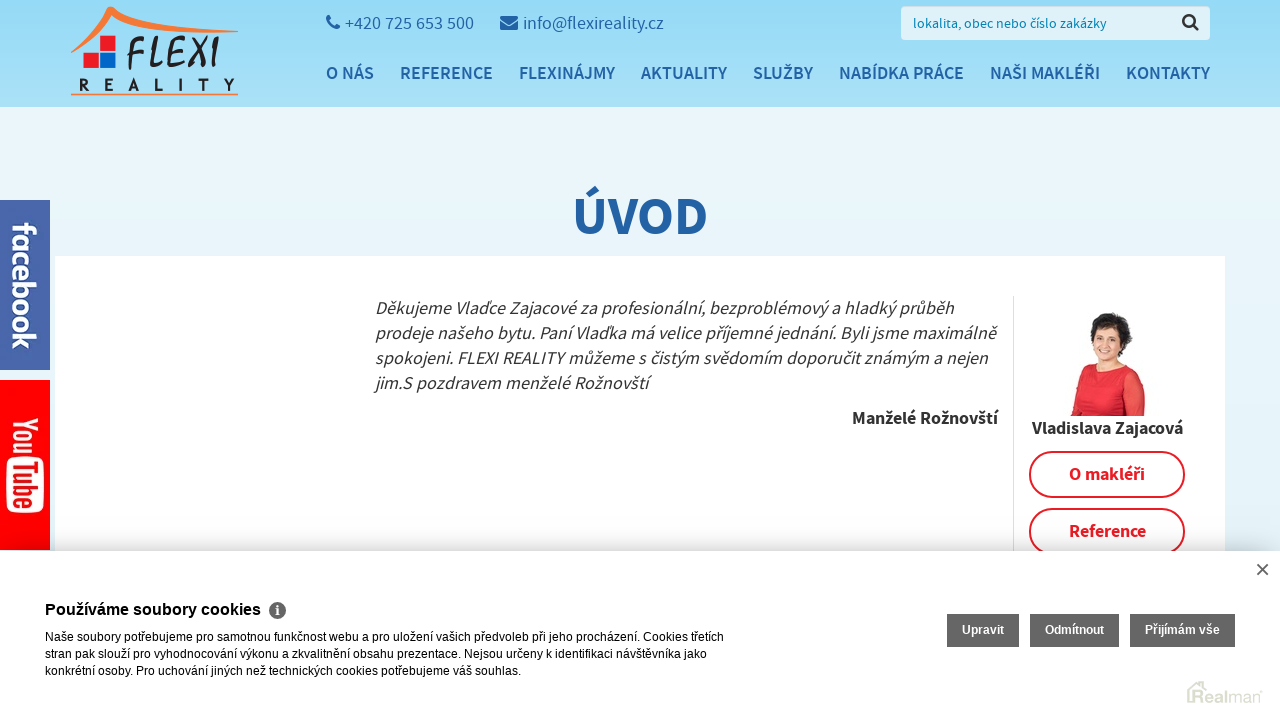

--- FILE ---
content_type: text/html
request_url: https://www.flexireality.cz/manzele-roznovsti-40
body_size: 4832
content:
<!DOCTYPE html><html lang="cs"><head><base href="https://www.flexireality.cz/" /><meta http-equiv="Content-Type" content="text/html; charset=utf-8" /><meta name="author" content=" &copy; FLEXI REALITY s.r.o., Realman s.r.o., www.realman.cz" /><meta name="viewport" content="user-scalable=no, width=device-width, initial-scale=1.0, minimum-scale=1.0, maximum-scale=1.0" /><link rel="bookmark" href="https://www.flexireality.cz" /><meta name="copyright" content="https://www.flexireality.cz" /><meta name="robots" content="index,follow" /><meta name="googlebot" content="snippet,archive" /><meta name="format-detection" content="telephone=no"><title>Manželé Rožnovští | FLEXI REALITY s.r.o.</title><meta name="keywords" content="" /><meta name="description" content="Děkujeme Vlaďce Zajacové za profesionální, bezproblémový a hladký průběh prodeje našeho bytu. Paní Vlaďka má velice příjemné jednání. Byli jsme maximálně spokojeni. FLEXI REALITY můžeme s čistým.." /><link rel="shortcut icon" href="https://a.rmcl.cz/flexireality.cz/images/favicon.ico" /><meta name="apple-mobile-web-app-capable" content="yes"><!-- Favicons --><link rel="apple-touch-icon" sizes="57x57" href="https://a.rmcl.cz/flexireality.cz/fav/apple-icon-57x57.png"><link rel="apple-touch-icon" sizes="60x60" href="https://a.rmcl.cz/flexireality.cz/fav/apple-icon-60x60.png"><link rel="apple-touch-icon" sizes="72x72" href="https://a.rmcl.cz/flexireality.cz/fav/apple-icon-72x72.png"><link rel="apple-touch-icon" sizes="76x76" href="https://a.rmcl.cz/flexireality.cz/fav/apple-icon-76x76.png"><link rel="apple-touch-icon" sizes="114x114" href="https://a.rmcl.cz/flexireality.cz/fav/apple-icon-114x114.png"><link rel="apple-touch-icon" sizes="120x120" href="https://a.rmcl.cz/flexireality.cz/fav/apple-icon-120x120.png"><link rel="apple-touch-icon" sizes="144x144" href="https://a.rmcl.cz/flexireality.cz/fav/apple-icon-144x144.png"><link rel="apple-touch-icon" sizes="152x152" href="https://a.rmcl.cz/flexireality.cz/fav/apple-icon-152x152.png"><link rel="apple-touch-icon" sizes="180x180" href="https://a.rmcl.cz/flexireality.cz/fav/apple-icon-180x180.png"><link rel="icon" type="image/png" sizes="192x192" href="https://a.rmcl.cz/flexireality.cz/fav/android-icon-192x192.png"><link rel="icon" type="image/png" sizes="32x32" href="https://a.rmcl.cz/flexireality.cz/fav/favicon-32x32.png"><link rel="icon" type="image/png" sizes="96x96" href="https://a.rmcl.cz/flexireality.cz/fav/favicon-96x96.png"><link rel="icon" type="image/png" sizes="16x16" href="https://a.rmcl.cz/flexireality.cz/fav/favicon-16x16.png"><link rel="manifest" href="https://a.rmcl.cz/flexireality.cz/fav/manifest.json"><link rel="shortcut icon" href="https://a.rmcl.cz/flexireality.cz/fav/favicon.ico"><meta name="msapplication-TileColor" content="#ffffff"><meta name="msapplication-TileImage" content="https://a.rmcl.cz/flexireality.cz/fav/ms-icon-144x144.png"><meta name="theme-color" content="#ffffff"><link rel="stylesheet" type="text/css" href="https://a.rmcl.cz/flexireality.cz/css/bootstrap.min.css" />
<link rel="stylesheet" type="text/css" href="https://a.rmcl.cz/realman5.cz/web/common/assets/css/font-source_sans_pro.css?d34b4" />
<link rel="stylesheet" type="text/css" href="https://a.rmcl.cz/realman5.cz/web/common/assets/css/font-awesome.min.css?d34b4" />
<link rel="stylesheet" type="text/css" href="https://a.rmcl.cz/realman5.cz/web/common/assets/css/jquery.fancybox-3.2.10.min.css?d34b4" />
<link rel="stylesheet" type="text/css" href="https://a.rmcl.cz/realman5.cz/web/common/assets/css/swipebox-1.4.4.min.css?d34b4" />
<link rel="stylesheet" type="text/css" href="https://a.rmcl.cz/realman5.cz/web/common/assets/css/owl.carousel-2.0.0.css?d34b4" />
<link rel="stylesheet" type="text/css" href="https://a.rmcl.cz/flexireality.cz/css/custom.css?v=3" />
<link rel="stylesheet" type="text/css" href="https://a.rmcl.cz/flexireality.cz/css/responsive.css?v=3" />
<link rel="stylesheet" type="text/css" href="https://a.rmcl.cz/flexireality.cz/css/realman.css?v=10" />
<link rel="stylesheet" type="text/css" href="https://a.rmcl.cz/realman5.cz/web/common/assets/css/rm_common.css?d34b4" />
<!--[if lt IE 9]><script type="text/javascript" defer src="https://a.rmcl.cz/realman5.cz/web/baseresp/assets/js/respond.js?d34b4" rm-cookieconsent="rm-technical"></script><![endif]-->
<script type="text/javascript"  src="https://a.rmcl.cz/realman5.cz/web/common/assets/js/jquery-2.1.3.min.js?d34b4" rm-cookieconsent="rm-technical"></script>
<script type="text/javascript" defer src="https://a.rmcl.cz/flexireality.cz/js/bootstrap.min.js" rm-cookieconsent="rm-technical"></script>
<script type="text/javascript" defer src="https://a.rmcl.cz/realman5.cz/web/common/assets/js/jquery.fancybox-3.2.10.min.js?d34b4" rm-cookieconsent="rm-technical"></script>
<script type="text/javascript" defer src="https://a.rmcl.cz/realman5.cz/web/common/assets/js/jquery.swipebox-1.4.4.min.js?d34b4" rm-cookieconsent="rm-technical"></script>
<script type="text/javascript" defer src="https://a.rmcl.cz/realman5.cz/web/common/assets/js/owl.carousel-2.0.0.min.js?d34b4" rm-cookieconsent="rm-technical"></script>
<script type="text/javascript" defer src="https://a.rmcl.cz/flexireality.cz/js/counter.js" rm-cookieconsent="rm-technical"></script>
<script type="text/javascript" defer src="https://a.rmcl.cz/flexireality.cz/js/custom.js?v=6" rm-cookieconsent="rm-technical"></script>
<script type="text/javascript" defer src="https://a.rmcl.cz/realman5.cz/web/common/assets/js/send_contact.js?d34b4" rm-cookieconsent="rm-technical"></script>
<style type="text/css">img {width:auto;height:auto;}</style><script type="text/javascript"  rm-cookieconsent="rm-technical">
	window.dataLayer = window.dataLayer || [];
	function gtag(){dataLayer.push(arguments);}
	gtag("consent", "default", {
		"analytics_storage": "denied",
		"ad_storage": "denied",
		"ad_user_data": "denied",
		"ad_personalization": "denied"
	});
</script><!-- Global site tag (gtag.js) - Google Analytics --><script type="text/javascript" async src="https://www.googletagmanager.com/gtag/js?id=UA-28155187-1" rm-cookieconsent="rm-technical"></script><script type="text/javascript" defer rm-cookieconsent="rm-technical">
	window.dataLayer = window.dataLayer || [];
	function gtag(){dataLayer.push(arguments);}
	gtag("js", new Date());
gtag("config", "UA-28155187-1");</script><meta property="og:url" content="https://www.flexireality.cz/manzele-roznovsti-40" /><meta property="og:type" content="website" /><meta property="og:title" content="Manželé Rožnovští" /><meta property="og:description" content="Děkujeme Vlaďce Zajacové za profesionální, bezproblémový a hladký průběh prodeje našeho bytu. Paní Vlaďka má velice příjemné jednání. Byli jsme maximálně spokojeni. FLEXI REALITY můžeme s čistým.." /></head><body><header><nav class="navbar"><div class="container"><div class="navbar-header"><button type="button" class="navbar-toggle collapsed" data-toggle="collapse" data-target="#navbar-collapse"><span class="sr-only">Toggle navigation</span><span class="icon-bar"></span><span class="icon-bar"></span><span class="icon-bar"></span></button><a href="https://www.flexireality.cz"><img src="https://a.rmcl.cz/flexireality.cz/images/logo.png" alt="FLEXI REALITY s.r.o."></a></div><div class="collapse navbar-collapse" id="navbar-collapse"><ul class="nav navbar-nav navbar-right"><div class="top_menu"><form method="get" action="https://www.flexireality.cz/nemovitosti"><div class="form-group has-feedback"><input type="text" name="fulltext" value="" placeholder="lokalita, obec nebo číslo zakázky" class="form-control"><span class="form-control-feedback"><i class="fa fa-search"></i></span></div></form><li><a href="tel:+420725653500"><i class="fa fa-phone" aria-hidden="true"></i>+420 725 653 500</a></li><li><a href="/cdn-cgi/l/email-protection#5a33343c357f6e6a3c363f2233283f3b36332e23743920"><i class="fa fa-envelope" aria-hidden="true"></i><span class="__cf_email__" data-cfemail="aac3c4ccc5eaccc6cfd2c3d8cfcbc6c3ded384c9d0">[email&#160;protected]</span></a></li></div><li><a href="https://www.flexireality.cz/o-nas" title="O nás">O nás</a></li><li><a href="https://www.flexireality.cz/reference" title="Reference">Reference</a></li><li><a href="https://www.flexireality.cz/flexinajmy" title="Flexinájmy">Flexinájmy</a></li><li><a href="https://www.flexireality.cz/aktuality" title="Aktuality">Aktuality</a></li><li><a href="https://www.flexireality.cz/sluzby" title="Služby">Služby</a></li><li><a href="https://www.flexireality.cz/prace" title="Nabídka práce">Nabídka práce</a></li><li class="dropdown"><a href="https://www.flexireality.cz/nasi-makleri" title="Naši makléři" class="dropdown-toggle">Naši makléři</a><ul class="dropdown-menu"><li><a href="https://www.flexireality.cz/marek-macura-1161">Marek Macura</a></li><li><a href="https://www.flexireality.cz/lenka-jiraskova-5806">Lenka Jirásková</a></li><li><a href="https://www.flexireality.cz/vladislava-zajacova-1069">Vladislava Zajacová</a></li><li><a href="https://www.flexireality.cz/petra-prochazkova-312">Petra Procházková</a></li><li><a href="https://www.flexireality.cz/mgr-nikola-odlevakova-5780">Mgr. Nikola Odleváková</a></li><li><a href="https://www.flexireality.cz/lada-jaronova-5804">Lada Jaroňová</a></li><li><a href="https://www.flexireality.cz/pavlina-konecna-5808">Pavlína Konečná</a></li></ul></li><li><a href="https://www.flexireality.cz/kontakty" title="Kontakty">Kontakty</a></li></ul></div></div></nav></header><section class="reference"><div class="container"><div class="row"><div class="col-sm-10 col-sm-offset-1"><h2>Úvod</h2></div></div><div class="row"><div class="col-sm-12"><div class="row"><div class="col-sm-3"></div><div class="col-sm-7"><p>Děkujeme Vlaďce Zajacové za profesionální, bezproblémový a hladký průběh prodeje našeho bytu. Paní Vlaďka má velice příjemné jednání. Byli jsme maximálně spokojeni. FLEXI REALITY můžeme s čistým svědomím doporučit známým a nejen jim. S pozdravem menželé Rožnovští</p><p class="text-right">Manželé Rožnovští</p></div><div class="col-sm-2 text-center"><img src="https://t.rmcl.cz/?Fa-sJFYWYubi5rC1R3LVGzhyt05-bqarv5rTPx5rTtzgHbtoe2G3SUxJIVk_OXGLdHPWMYWyQDCsrsQzoB7_z-5YsQS8hxvwLsIjOV2r1MEeWUCHwVMr2vG5FhukTeQncA1R7LtzU1zJqD0gEjnXWq9Ihes" alt="Vladislava Zajacová"   width="120" height="120"  loading="lazy" /><strong>Vladislava Zajacová</strong><a href="https://www.flexireality.cz/vladislava-zajacova-1069">O makléři</a> <a href="https://www.flexireality.cz/reference?seller_rkid=1069">Reference</a></div></div></div></div></div></section><a href="https://www.facebook.com/flexireality" class="facebook" target="_blank" rel="nofollow"><img src="https://a.rmcl.cz/flexireality.cz/images/facebook2.png"></a> <a href="https://www.youtube.com/channel/UCnf5vhREl-n_PaLY8Y5hntQ" class="youtube" target="_blank" rel="nofollow"><img src="https://a.rmcl.cz/flexireality.cz/images/youtube.png"></a> <footer><div class="container"><div class="row"><div class="col-sm-3"><img src="https://a.rmcl.cz/flexireality.cz/images/logofooter.jpg"><ul><li><strong>FLEXI REALITY s.r.o. centrála</strong></li><li>Keltičkova 1296/58</li><li>Ostrava - Slezská Ostrava</li></ul><ul><li><i class="fa fa-phone" aria-hidden="true"></i><a href="tel:+420725653500">+420 725 653 500</a></li><li><i class="fa fa-envelope" aria-hidden="true"></i><a href="/cdn-cgi/l/email-protection#355c5b535a1001055359504d5c475054595c414c1b564f"><span class="__cf_email__" data-cfemail="deb7b0b8b19eb8b2bba6b7acbbbfb2b7aaa7f0bda4">[email&#160;protected]</span></a></li><li><i class="fa fa-globe" aria-hidden="true"></i><a href="https://www.flexireality.cz">www.flexireality.cz</a></li></ul><p>IČ: 27840875<br />DIČ: CZ27840875</p></div><div class="col-sm-9"><h4>O nás</h4><p>Jsme realitní kancelář působící od roku 2008 na realitním trhu v Moravskoslezském kraji. Po celou dobu DĚLÁME REALITY SRDCEM a to bezpodmínečně. Osobní přístup každého makléře s klientem totiž pomáhá k úspěšné a spokojené spolupráci a to přeci jde o práci člověka s člověkem.</p><a href="https://www.flexireality.cz/o-nas">Více o společnosti</a></div></div></div><hr><div class="container copy-realman"><div class="row"><div class="col-sm-10"><p>2026 &copy; FLEXI REALITY s.r.o., všechna práva vyhrazena | <a href="https://www.flexireality.cz/rm-povinne-informace">Povinně&nbsp;zveřejňované&nbsp;informace</a> | <a href="https://www.flexireality.cz/pouceni-spotrebitele">Poučení spotřebitele</a></p></div><div class="col-sm-2 text-right"><p>Realitní SW <a href="http://www.realman.cz/"><strong>Real</strong>man</a></p></div></div></div></footer><script data-cfasync="false" src="/cdn-cgi/scripts/5c5dd728/cloudflare-static/email-decode.min.js"></script><script type="text/javascript" defer src="https://a.rmcl.cz/realman5.cz/web/common/assets/js/jquery.inputmask.bundle.min.js?df747" rm-cookieconsent="rm-technical"></script>
<script type="text/javascript" defer src="https://a.rmcl.cz/realman5.cz/web/common/assets/js/realman_mask.js?df747" rm-cookieconsent="rm-technical"></script>
<script type="text/javascript" defer src="https://c.seznam.cz/js/rc.js" rm-cookieconsent="rm-technical"></script><script type="text/javascript"  rm-cookieconsent="rm-technical">
	window.sznIVA.IS.updateIdentities({ eid: null });
	var retargetingConf = {
		rtgId: 56097,
		consent: 0
	};
	if (window.rc && window.rc.retargetingHit) {
		window.rc.retargetingHit(retargetingConf);
	}</script><script type="text/plain"  rm-cookieconsent="rm-marketing">'[base64]'</script><script type="text/javascript"  rm-cookieconsent="rm-technical">var gdprcookies_translation = { "title": "Používáme soubory cookies","text": "Naše soubory potřebujeme pro samotnou funkčnost webu a pro uložení vašich předvoleb při jeho procházení. Cookies třetích stran pak slouží pro vyhodnocování výkonu a zkvalitnění obsahu prezentace. Nejsou určeny k identifikaci návštěvníka jako konkrétní osoby. Pro uchování jiných než technických cookies potřebujeme váš souhlas.","technical_title": "Technické cookies","technical_text": "Pokud už je uložíme, pak jsou nezbytné, aby web fungoval a mohli jste používat jeho funkce. Slouží pro mapy, zabezpečení, odesílání formulářů, preference položek, jazyka, měny, dále slouží pro rozložení zatížení při načítání souborů, apod.","analytical_title": "Analytické cookies","analytical_text": "Používají se ke shromažďování dat pro analýzu provozu našeho webu. Díky těmto datům víme, odkud návštěvníci přichází, co je na webu zajímá, dobu jejich návštěvy apod. a tak zpříjemňovat uživatelský zážitek.","marketing_title": "Marketingové cookies","marketing_text": "Ukládání těchto souborů slouží pro zobrazování relevantnějšího obsahu i reklamy a také nastaví souhlas s odesíláním údajů o uživatelích souvisejících s reklamami společnosti Google. Nepovolení neznamená skrytí reklamy.","save": "Uložit","close": "Zavřít","edit": "Upravit","settings": "Upravit moje předvolby","decline": "Odmítnout","acceptall": "Přijímám vše","more_info": "Více informací", };</script><script type="text/javascript" async rm-cookieconsent-googleconsentmode="1" src="https://a.rmcl.cz/realman5.cz/web/common/assets/js/rm-cookieconsent.js?v=b64_11.js&df747" rm-cookieconsent="rm-technical"></script><script defer src="https://static.cloudflareinsights.com/beacon.min.js/vcd15cbe7772f49c399c6a5babf22c1241717689176015" integrity="sha512-ZpsOmlRQV6y907TI0dKBHq9Md29nnaEIPlkf84rnaERnq6zvWvPUqr2ft8M1aS28oN72PdrCzSjY4U6VaAw1EQ==" data-cf-beacon='{"version":"2024.11.0","token":"14a32e5d244b4e8981b819734b053ab3","r":1,"server_timing":{"name":{"cfCacheStatus":true,"cfEdge":true,"cfExtPri":true,"cfL4":true,"cfOrigin":true,"cfSpeedBrain":true},"location_startswith":null}}' crossorigin="anonymous"></script>
</body></html>

--- FILE ---
content_type: text/css; charset=utf-8
request_url: https://a.rmcl.cz/flexireality.cz/css/realman.css?v=10
body_size: 1540
content:
header .navbar-nav.navbar-right li a.active { border-bottom:2px solid #eb1c24; }

.articles { padding:60px 0; }
.articles h2, .articles h2+p { color:#2462a6; text-align:center; }
.articles h2 + p { margin:30px 0 50px 0; }
.articles .col-sm-12 { background-color:#fff; padding:40px 40px 30px 40px; margin-bottom:20px; }

.datum { font-family:'source_sans_proregular'; font-weight:bold; font-size:90%; margin-right:15px; }

@media (max-width: 767px) {
	.miniphotos { display:none; }
}

.newsletter .col-sm-3 button { display:inline-block; background-color:#eb1c24; color:#fff; border-radius:25px; margin-top:5px; padding:10px 0; width:100%; text-align:center; border:none; }
.buttcontactus button { display:inline-block; background-color:#eb1c24; color:#fff; border:2px solid #eb1c24; border-radius:25px; margin-top:10px; padding:6px 35px; font-family:'source_sans_probold'; text-transform:uppercase; }
.buttcontactus button:hover { opacity:0.6; }

.projectAdverts.table td { font-family:'source_sans_proregular' !important; font-size:85%; }

.kontaktMapa { width:100%; height:350px; margin-top:30px; }

.formular .form-control { background-color:#fff; }

.formular { margin-bottom:70px; }
.formular .rowdesc .col-sm-4, .formular .rowdesc .col-sm-8 { width:100%; }
.formular .rowdesc.labelright label { text-align:left; }
.formular .homebutton { margin:30px 0 30px 0; }
.formular .row-btn-center .col-sm-4 { display:none; }
.formular .row-btn-center .col-sm-8 { width:100%; text-align:center; }

.formular #locality_ok_box { font-size:80%; }
.formular #locality_ok_box .removeBox { cursor:pointer; }
.formular #locality_ok_box > div { margin-bottom:10px; }
.realmanAutocomplete.ui-menu .ui-menu-item { font-size:12px; }

.formular .hiddenbox { padding:0; margin:0; display:block; }
.formular .hiddenbox .at { padding:8px 15px; margin-bottom:20px; }
.formular .hiddenbox .at input { margin-right:5px; }

.grayscale { -webkit-filter:grayscale(100%); filter:grayscale(100%); }

#searchAF input { display:none; }

.mb20 { margin-bottom:20px; }

.filtr .row .check label { width:25%; }
ul.nabidkamenu input { display:none; }

.hlavninabidkahome.vypis .nabidkamenu li label:hover { background-color:#9dddf7; cursor:pointer; }
.hlavninabidkahome.vypis .nabidkamenu li label.checked:hover { background-color:#2f6299; }

@media (max-width: 1200px) {
	.filtr > .row > .col-sm-1 { width:20% }
	.filtr > .row > .col-sm-11 { width:80% }
	.filtr > .row > .col-sm-4 { width:80% }
	.filtr .row .check label { width:50%; }
}
@media (max-width: 991px) {
	.homesliderico { display:none !important; }
}
@media (max-width: 600px) {
	.filtr .row .check label { width:100%; }
}

/* upravy 15.5.2018 */
header .navbar-nav.navbar-right li a { margin-right:26px; }
.company-desc { margin:20px 0 0; font-size:15px; }
#map-canvas { height:450px; }
.photo_news .embed-responsive .embed-responsive-item { background-size:cover; background-position:center; }
@media (min-width: 768px) {
	.news_blog strong { display:block; height:56px; overflow:hidden; }
	.news_blog p { display:block; height:105px; overflow:hidden; }
}
#sluzbyhome .sluzbaitem { padding:0 15px; }
#sluzbyhome .sluzbaitem img { width:auto; margin:0 auto; }
#sluzbyhome .sluzbaitem strong { text-transform:uppercase; }

.Xic i { font-style:normal; color:#eb1c24; font-weight:bold; font-size:14px; }

.profil-maklere .nav-tabs > li > a { margin-right:20px; }

.ocen p { margin-top:0; }
.mt40 { margin-top:40px; }
.dotazy .col-sm-6 > .row > .col-sm-4 img { margin:0 auto; }
.mt0 { margin-top:0; }
.contact_us_article { padding:40px 40px 40px 20px; }
.contact_us_article p { margin:0 0 10px !important; }

.container.copy-realman a { color:#5bd2ff }
.container.copy-realman a:hover,.container.copy-realman a:visited { color:#5bd2ff;text-decoration:underline }

/* submenu */
.nav .open > a, .nav .open > a:hover, .nav .open > a:focus { background-color:transparent; border-bottom:2px solid #eb1c24; color:#eb1c24; }
header .nav .dropdown-menu { border-radius:6px; border:0; padding:10px; right:auto; left:-10px; background:#ebf6fb; }
header .nav .dropdown-menu > li > a { padding:0; font-size:16px; margin-right:10px; }
header .navbar-nav.navbar-right li a:hover, header .navbar-nav.navbar-right li a:focus, header .navbar-nav.navbar-right li a:active { background:transparent; }

.contact_us input[type="file"] { background:transparent; border:none; }
.contact_us.contact_us_article .col-sm-6 .row:last-child { margin-bottom:16px; }
.contact_us.contact_us_article select { background-color:#dff1f9; }
.contact_us.contact_us_article select option { background-color:#fff; }

.contact_us.contact_us_article > h3 { margin-bottom:20px !important; }
.contact_us.contact_us_article > p { margin-bottom:35px !important; }

@media (max-width: 767px) {
	.top_menu { padding-left:15px; padding-right:15px; }
	header .navbar-nav.navbar-right li a { margin-right:0 !important; }
}

.embed-responsive-web { padding-bottom:55.263% !important; }
.about_us strong { text-align:inherit; display:initial; margin-bottom:0; }

@media (max-width: 1024px) {
	.offer h3 i::before { width:27px; bottom:2px; }
	.offer .owl-nav { display:block; }
	.offer .owl-prev, .offer .owl-next { top:130%; left:45%; width:24px; height:34px; background:transparent; border-radius:0; line-height:34px; }
	.offer .owl-next { left:auto; right:45%; }
}
@media (max-width: 767px) {
	.offer .owl-prev, .offer .owl-next { top:105%; left:40%; }
	.offer .owl-next { left:auto; right:40%; }
}
@media (max-width: 560px) {
	.offer .owl-prev, .offer .owl-next { top:106%; }
}

.homeslideritem h3, .homeslideritem p { text-shadow:0px 0px 5px #fff, 0px 0px 5px #fff, 0px 0px 10px #fff, 0px 0px 10px #fff; }
@media (max-width: 767px) {
	.homeslideritem .backimg { margin-left:-20px; }
}

@media (max-width: 1900px) {
	#homeslider .owl-prev { left:250px; }
	#homeslider .owl-next { right:250px; }
}
@media (max-width: 1840px) {
	#homeslider .owl-prev { left:225px; }
	#homeslider .owl-next { right:225px; }
}
@media (max-width: 1790px) {
	#homeslider .owl-prev { left:200px; }
	#homeslider .owl-next { right:200px; }
}
@media (max-width: 1740px) {
	#homeslider .owl-prev { left:175px; }
	#homeslider .owl-next { right:175px; }
}
@media (max-width: 1690px) {
	#homeslider .owl-prev { left:150px; }
	#homeslider .owl-next { right:150px; }
}
@media (max-width: 1630px) {
	#homeslider .owl-prev { left:125px; }
	#homeslider .owl-next { right:125px; }
}

#fotogallery .owl-dots { display:none; }
#fotogallery-small img { border-radius:8px; }
@media (max-width: 767px) {
	#fotogallery-small { display:none; }
}

.homeslideritem { background-image:url(../images/slider2.jpg); }
